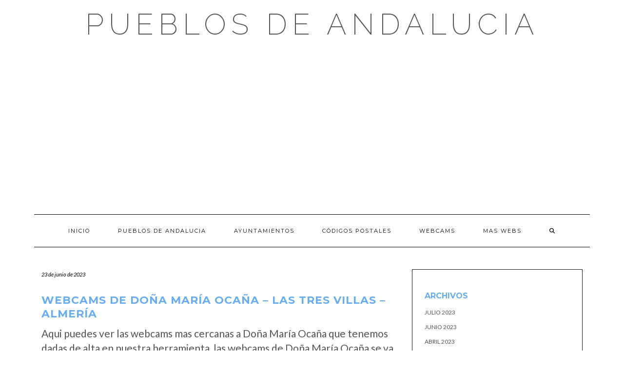

--- FILE ---
content_type: text/html; charset=utf-8
request_url: https://www.google.com/recaptcha/api2/aframe
body_size: 267
content:
<!DOCTYPE HTML><html><head><meta http-equiv="content-type" content="text/html; charset=UTF-8"></head><body><script nonce="fuJXzKmeyzbSJF0tj9gHDw">/** Anti-fraud and anti-abuse applications only. See google.com/recaptcha */ try{var clients={'sodar':'https://pagead2.googlesyndication.com/pagead/sodar?'};window.addEventListener("message",function(a){try{if(a.source===window.parent){var b=JSON.parse(a.data);var c=clients[b['id']];if(c){var d=document.createElement('img');d.src=c+b['params']+'&rc='+(localStorage.getItem("rc::a")?sessionStorage.getItem("rc::b"):"");window.document.body.appendChild(d);sessionStorage.setItem("rc::e",parseInt(sessionStorage.getItem("rc::e")||0)+1);localStorage.setItem("rc::h",'1768990638189');}}}catch(b){}});window.parent.postMessage("_grecaptcha_ready", "*");}catch(b){}</script></body></html>